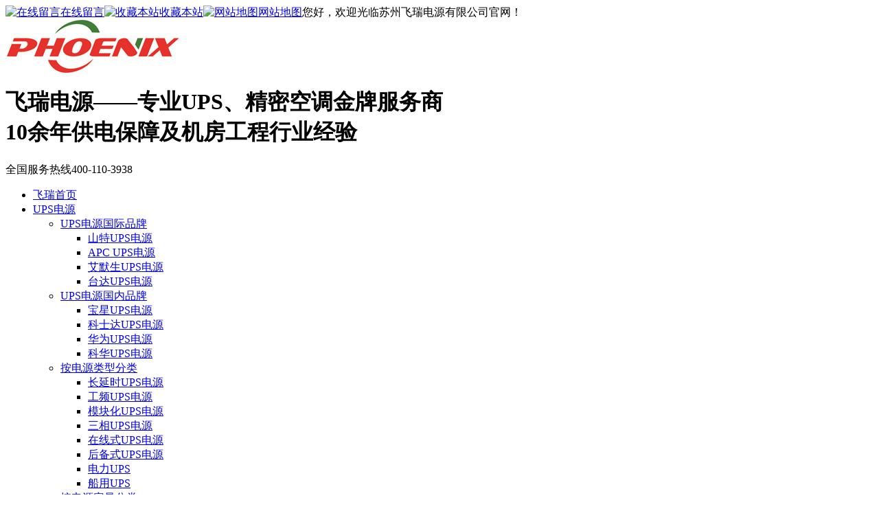

--- FILE ---
content_type: text/html
request_url: https://www.ups-eps.net/Article/upsdycpjszb.html
body_size: 31575
content:
<!DOCTYPE html PUBLIC "-//W3C//DTD XHTML 1.0 Transitional//EN" "https://www.w3.org/TR/xhtml1/DTD/xhtml1-transitional.dtd">
<html xmlns="https://www.w3.org/1999/xhtml" dir="ltr" lang="zh-CN" xml:lang="zh-CN">
<head>
    <meta http-equiv="Content-Type" content="text/html; charset=utf-8" />
    <meta http-equiv="X-UA-Compatible" content="IE=EmulateIE7" />
    <meta name="baidu-site-verification" content="code-5ApQXLAjJk" />
    <title>UPS电源产品介绍之宝星工业型UPS</title>
    <meta name="keywords" content="宝星UPS、工业UPS、宝星工业UPS、UPS电源、UPS厂家" />
    <meta name="description" content="工业型UPS电源作为所有电力自动化工业系统设备、远方执行系统设备、高压断路器的分合闸、继电保护、自动装置、信号装置等的不间断电源设备,极大程度地保证工业自动化动力供给的可靠性。" /><script src="/JS/MobileRewrite.js" type="text/javascript"></script><script  type="text/javascript">uaredirect("/Mobile/MArticles/upsdycpjszb.html");</script>
        <link key="resetcommon" href="https://www.ups-eps.net/Skins/Default/resetcommon.css" rel="stylesheet" type="text/css" />
        <link key="style" href="https://www.ups-eps.net/skins/default/template/news/news05/style.css" rel="stylesheet" type="text/css" />
            <script type="text/javascript" key="NSW_Details" src="https://www.ups-eps.net/JS/NSW_Details.js"></script>
        <script type="text/javascript" key="jscript" src="https://www.ups-eps.net/skins/default/template/news/news05/jscript.js"></script>
    <script>
var _hmt = _hmt || [];
(function() {
  var hm = document.createElement("script");
  hm.src = "https://hm.baidu.com/hm.js?e2357f9f54a368fa425d8c75ca5e96f7";
  var s = document.getElementsByTagName("script")[0]; 
  s.parentNode.insertBefore(hm, s);
})();
</script>
<meta name="baidu-site-verification" content="5zbCGgLH7h" />
</head>
<body oncontextmenu="return false" ondragstart="return false" onselectstart ="return false" onselect="document.selection.empty()" oncopy="document.selection.empty()" onbeforecopy="return false" onmouseup="document.selection.empty()" Style="-moz-user-select: none">
<div class="topWrap">
    <div class="header">
        <div class="h_top">
            <span class="fr"><a href="/help/Leaveword.html"  title="在线留言" target="_blank"><img src="/Skins/Default/Img/Common/h_t01.gif" alt="在线留言" />在线留言</a><a target="_blank" title="收藏本站" rel="sidebar" href="javascript:addBookmark(this)"><img src="/Skins/Default/Img/Common/h_t02.gif" alt="收藏本站" />收藏本站</a><a href="https://www.ups-eps.net/sitemap.html" title="网站地图" target="_blank"><img src="/Skins/Default/Img/Common/h_t03.gif" alt="网站地图" />网站地图</a></span>您好，欢迎光临苏州飞瑞电源有限公司官网！
        </div>
        <div class="h_nr">
            <div class="h_logo fl">
                <span class="fl"><a href="https://www.ups-eps.net/" title="飞瑞">
                <img src="/uploadfiles/pictures/setting/20160528180343_7367.jpg" alt="飞瑞" title="飞瑞" /></a></span>
                <h1 class="fl"><b>飞瑞电源——</b>专业UPS、精密空调金牌服务商<br>10余年供电保障及机房工程行业经验</h1>
            </div>
            <div class="h_lx fr">
                <p>全国服务热线<span>400-110-3938</span></p>
            </div>
        </div>
        <div class="h_nav h-bo">
            <ul><li><a href="https://www.ups-eps.net/" title="飞瑞首页" target="_blank" >飞瑞首页</a></li><li><a href="https://www.ups-eps.net/UPSdygjpp.html" title="UPS电源" target="_blank" >UPS电源</a><ul class="erj"><li><a href="https://www.ups-eps.net/UPSdygjpp.html" title="UPS电源国际品牌"  target="_blank" >UPS电源国际品牌</a><ul class="sanj"><li><a href="https://www.ups-eps.net/stUPSdy.html" title="山特UPS电源"  >山特UPS电源</a></li><li><a href="https://www.ups-eps.net/APCUPSdy.html" title="APC UPS电源"  >APC UPS电源</a></li><li><a href="https://www.ups-eps.net/amsUPSdy.html" title="艾默生UPS电源"  >艾默生UPS电源</a></li><li><a href="https://www.ups-eps.net/tdUPSdy.html" title="台达UPS电源"  >台达UPS电源</a></li></ul></li><li><a href="https://www.ups-eps.net/UPSdygnpp.html" title="UPS电源国内品牌"  >UPS电源国内品牌</a><ul class="sanj"><li><a href="https://www.ups-eps.net/bxUPSdy.html" title="宝星UPS电源"  >宝星UPS电源</a></li><li><a href="https://www.ups-eps.net/ksdUPSdy.html" title="科士达UPS电源"  >科士达UPS电源</a></li><li><a href="https://www.ups-eps.net/hwUPSdy.html" title="华为UPS电源"  >华为UPS电源</a></li><li><a href="https://www.ups-eps.net/khUPSdy.html" title="科华UPS电源"  >科华UPS电源</a></li></ul></li><li><a href="https://www.ups-eps.net/aupsdylxfl.html" title="按电源类型分类"  >按电源类型分类</a><ul class="sanj"><li><a href="https://www.ups-eps.net/cysUPSdy.html" title="长延时UPS电源"  >长延时UPS电源</a></li><li><a href="https://www.ups-eps.net/gpUPSdy.html" title="工频UPS电源"  >工频UPS电源</a></li><li><a href="https://www.ups-eps.net/mkhUPSdy.html" title="模块化UPS电源"  >模块化UPS电源</a></li><li><a href="https://www.ups-eps.net/sxUPSdy.html" title="三相UPS电源"  >三相UPS电源</a></li><li><a href="https://www.ups-eps.net/zxsUPSdy.html" title="在线式UPS电源"  >在线式UPS电源</a></li><li><a href="https://www.ups-eps.net/hbsUPSdy.html" title="后备式UPS电源"  >后备式UPS电源</a></li><li><a href="https://www.ups-eps.net/dlUPS.html" title="电力UPS"  >电力UPS</a></li><li><a href="https://www.ups-eps.net/cyUPS.html" title="船用UPS"  >船用UPS</a></li></ul></li><li><a href="https://www.ups-eps.net/aupsdyrlfl.html" title="按电源容量分类"  >按电源容量分类</a><ul class="sanj"><li><a href="https://www.ups-eps.net/zxglUPS500.html" title="中小功率UPS（500w-20kw）"  >中小功率UPS（500w-20kw）</a></li><li><a href="https://www.ups-eps.net/zdglUPS20k.html" title="中大功率UPS（20kw-100kw）"  >中大功率UPS（20kw-100kw）</a></li><li><a href="https://www.ups-eps.net/dglUPS100k.html" title="大功率UPS（100kw-500kw）"  >大功率UPS（100kw-500kw）</a></li></ul></li><li><a href="https://www.ups-eps.net/aupsdyytfl.html" title="按电源用途分类"  >按电源用途分类</a><ul class="sanj"><li><a href="https://www.ups-eps.net/xxjfgd.html" title="信息机房供电"  >信息机房供电</a></li><li><a href="https://www.ups-eps.net/jmsbgd.html" title="精密设备供电"  >精密设备供电</a></li><li><a href="https://www.ups-eps.net/yjbzgd.html" title="应急保障供电"  >应急保障供电</a></li><li><a href="https://www.ups-eps.net/gyscgc.html" title="工业生产工程"  >工业生产工程</a></li></ul></li></ul></li><li><a href="https://www.ups-eps.net/wmkhjf.html" title="UPS非标定制" >UPS非标定制</a></li><li><a href="https://www.ups-eps.net/product/" title="产品中心" >产品中心</a></li><li><a href="https://www.ups-eps.net/UPSxt.html" title="UPS学堂" >UPS学堂</a><ul class="erj"><li><a href="https://www.ups-eps.net/cjwt.html" title="常见问答"  >常见问答</a></li><li><a href="https://www.ups-eps.net/UPSczspjc.html" title="UPS操作视频教程"  >UPS操作视频教程</a></li><li><a href="https://www.ups-eps.net/UPSdycpsp.html" title="UPS电源产品视频"  >UPS电源产品视频</a></li><li><a href="https://www.ups-eps.net/download/" title="UPS技术资料下载"  >UPS技术资料下载</a></li></ul></li><li><a href="https://www.ups-eps.net/project/" title="UPS供电解决方案" >UPS供电解决方案</a><ul class="erj"><li><a href="https://www.ups-eps.net/jfupsgdfa.html" title="机房UPS供电方案"  >机房UPS供电方案</a></li><li><a href="https://www.ups-eps.net/yqsbUPSgdf.html" title="仪器设备UPS供电方案"  >仪器设备UPS供电方案</a></li><li><a href="https://www.ups-eps.net/scsbUPSgdf.html" title="生产设备UPS供电方案"  >生产设备UPS供电方案</a></li><li><a href="https://www.ups-eps.net/gykzUPSgdf.html" title="工业控制UPS供电方案"  >工业控制UPS供电方案</a></li><li><a href="https://www.ups-eps.net/yyUPSgdfa.html" title="医院UPS供电方案"  >医院UPS供电方案</a></li><li><a href="https://www.ups-eps.net/sysUPSgdfa.html" title="实验室UPS供电方案"  >实验室UPS供电方案</a></li><li><a href="https://www.ups-eps.net/zzyUPSgdfa.html" title="制造业UPS供电方案"  >制造业UPS供电方案</a></li><li><a href="https://www.ups-eps.net/jzlyUPSgdf.html" title="建筑楼宇UPS供电方案"  >建筑楼宇UPS供电方案</a></li><li><a href="https://www.ups-eps.net/xxupsgdfa.html" title="学校UPS供电方案"  >学校UPS供电方案</a></li></ul></li><li><a href="https://www.ups-eps.net/cgal.html" title="成功案例" >成功案例</a><ul class="erj"><li><a href="https://www.ups-eps.net/khjz.html" title="客户见证"  >客户见证</a></li><li><a href="https://www.ups-eps.net/cgal.html" title="客户案例"  >客户案例</a></li></ul></li><li><a href="https://www.ups-eps.net/shbz.html" title="售后保障" >售后保障</a><ul class="erj"><li><a href="https://www.ups-eps.net/Helps/upsdywxfw.html" title="UPS电源维修"  >UPS电源维修</a></li><li><a href="https://www.ups-eps.net/Helps/upsdypx_1.html" title="UPS电源培训"  >UPS电源培训</a></li><li><a href="https://www.ups-eps.net/Helps/upsdyxj.html" title="UPS电源巡检"  >UPS电源巡检</a></li><li><a href="https://www.ups-eps.net/Helps/upsdyxb.html" title="UPS电源续保"  >UPS电源续保</a></li><li><a href="https://www.ups-eps.net/shbz.html" title="售后保障"  >售后保障</a></li></ul></li><li><a href="https://www.ups-eps.net/gyfr.html" title="关于飞瑞" >关于飞瑞</a><ul class="erj"><li><a href="https://www.ups-eps.net/gyfr.html" title="公司简介"  >公司简介</a></li><li><a href="https://www.ups-eps.net/zzrz.html" title="资质认证"  >资质认证</a></li><li><a href="https://www.ups-eps.net/slzs.html" title="企业风采"  >企业风采</a></li></ul></li><li class="nobot"><a href="https://www.ups-eps.net/lxfr.html" title="联系飞瑞" >联系飞瑞</a></li></ul>
        </div>
    </div>
</div>

    <div class="s_bj form">
    <div class="sou content">
        <div class="s_inp01 fr">
            <input type="text"  class="inp01 keypress" button="#sousuo" defvalue="请输入搜索关键词" id="seachkeywords"/>
            <input type="botton" class="inp02" id="sousuo"/></div>
        <p class="fl"><b>热门关键词：</b><a href="/UPSdygjpp.html" title="UPS电源">UPS电源</a><a href="/EPSyjdy.html" title="EPS应急电源">EPS应急电源</a><a href="/amsUPSdy.html" title="艾默生ups电源">艾默生ups电源</a><a href="/stUPSdy.html" title="山特ups电源">山特ups电源</a><a href="/tdUPSdy.html" title="台达UPS电源">台达UPS电源</a></p>
    </div>
</div>
<script type="text/javascript">
    initCommonHeader();
    var MARK = "news";
    var SID = "0001,0015,0016";

    $(".h_nav ul li ul.erj a").attr("title", "");

    $(".h_nav ul li").hover(function () {
        $(this).find(".erj").show();
    }, function () {
        $(this).find(".erj").hide();
    });

    $(".h_nav ul li ul.erj li").hover(function () {
        $(this).find(".sanj").show();
    }, function () {
        $(this).find(".sanj").hide();
    });
</script>
<script type="text/javascript">
    var OBJ_TITLE = "UPS电源产品介绍之宝星工业型UPS";
    var OBJ_ID = "1616";
    var SID = "0001,0015,0016";
</script>

<div class="topadcs"></div>
<!--content:start-->
<div class="content">
    <div class="plc pro_curmbs"><span class="red_x">当前位置</span>：<a href="https://www.ups-eps.net/" title="首页">首页</a> &raquo; <a href="https://www.ups-eps.net/news/" title="飞瑞新闻中心">飞瑞新闻中心</a> &raquo; <a href="https://www.ups-eps.net/UPSxt.html" title="技术学堂">技术学堂</a> &raquo; <a href="https://www.ups-eps.net/cjwt.html" title="常见问答">常见问答</a> &raquo; <a href="https://www.ups-eps.net/Article/upsdycpjszb.html" title="UPS电源产品介绍之宝星工业型UPS">UPS电源产品介绍之宝星工业型UPS</a></div>
    <div class="left2">
        <div class="left2_main">
            <div class="n_info_con" id="printableview">
                <h1>UPS电源产品介绍之宝星工业型UPS</h1>
                <div class="info_con_tit">
                    <div class="info_con_tit">
                        <div class="n_tit">
                            <span class="fr" style="margin:0px;"><a href="https://www.ups-eps.net/cjwt.html" title="返回列表" target="_blank"><img src="/skins/default/template/news/news05/img/common/article_btn.gif" alt="返回列表" /></a></span>
                            <span>来源：飞瑞</span>
                            <span class='m_qrinfo'><a href="https://www.ups-eps.net/Mobile/MArticles/upsdycpjszb.html" title="查看手机网址">查看手机网址</a><div class='m_qrcode'><em>扫一扫!</em><img src="http://nswcode.nsw88.com/?qc=8dd84307afe274a5&url=https://www.ups-eps.net/Mobile/MArticles/upsdycpjszb.html" alt="UPS电源产品介绍之宝星工业型UPS" title="UPS电源产品介绍之宝星工业型UPS" /><em>扫一扫!</em></div></span>
                            <span>浏览：<span id="cntrHits">-</span></span>
                            <span>发布日期：2023-06-12 17:17:33【<a href="javascript:;" onclick="ChangeFontSize(this,'16px')">大</a> <a class="cur" href="javascript:;" onclick="ChangeFontSize(this,'14px')">中</a> <a href="javascript:;" onclick="ChangeFontSize(this,'12px')">小</a>】</span>
                        </div>
                    </div>
                </div>
                <div id="cntrBody"><h1 style="text-align: center; ">
	UPS电源产品介绍之宝星工业型UPS
</h1>
<p>
	<span style=" word-spacing: -1.5px;">&nbsp; &nbsp; &nbsp; &nbsp; &nbsp; &nbsp;<a href="https://www.ups-eps.net/bxUPSdy.html" target="_blank">&nbsp;</a></span><strong><a href="https://www.ups-eps.net/bxUPSdy.html" target="_blank">工业型UPS电源</a></strong>作为所有电力自动化工业系统设备、远方执行系统设备、高压断路器的分合闸、继电保护、自动装置、信号装置等的不间断电源设备，极大程度地保证工业自动化动力供给的可靠性。
</p>
<p style="text-align: center; ">
	&nbsp;<img src="/uploadfiles/pictures/news/20230612171849_8852.jpg" title="宝星工业UPS" alt="宝星工业UPS" width="480" height="270" align="" />
</p>
<p>
	&nbsp; &nbsp; &nbsp; &nbsp; &nbsp; &nbsp; <a href="https://www.ups-eps.net/bxUPSdy.html" target="_blank"><strong>宝星天王星系列工业型UPS电源</strong></a>采用先进的DSP全数字控制处理技术及IGBT高频脉宽调制技术（PWM）。双变换在线式拓朴结构设计，使UPS的输出为频率跟踪、锁相、稳压和滤除噪声的不受电网波动干扰的纯净正弦波电源，使UPS对用户设备提供更为全面和完美的保护。经过宝星研发中心十多年的精心设计出的模块化结构，整体运行可靠，稳定性能比普通UPS高出5倍之多，MTBF超过30万小时。
</p>
<p>
	<span style=" word-spacing: -1.5px;">&nbsp; &nbsp; &nbsp; &nbsp; &nbsp; &nbsp;&nbsp;</span>此外还配备标准式内置输出隔离变压器、静态旁路开关及手动维修开关，使得本系列UPS具有极高的抗短路能力，可以应用于恶劣的使用环境。另外带有完善的保护功能保证系统运行的稳定性和可靠性。可8台直接并机，方便快捷，在并机过程中，首先开通的机器自动设定为主机，不用特意设定主机备机，可灵活选择，当主机出现系统故障时，主机身份即时转移到另一台机器上去，从而保证了客户在使用过程中的电力供应，成为真正的不间断电源。
</p></div>
                <div class="clear"></div>
                <div class="gduo" id="gduo">
                    <span>下一篇：<a title="蓄电池的内阻值" href="https://www.ups-eps.net/Article/xdcdnzz.html">蓄电池的内阻值</a></span>
                    <span>上一篇：<a title="UPS电源整流器是什么？有什么作用？" href="https://www.ups-eps.net/Article/upsdyzlqss.html">UPS电源整流器是什么？有什么作用？</a></span>
                </div>  
            </div>
            
            <div class="n_info_con2">
                <h4 class="t04"><b>“</b>推荐阅读<b>”</b></h4>
                <div class="info_b">
                    <ul class="p_list_ul"></ul>
                    <div class="clear"></div>
                </div>
                <div class="clear"></div>
                <div class="info_key">
                <span>【本文标签】：</span><a target='_blank' href="/Search/Index.aspx?kwd=%e5%ae%9d%e6%98%9fUPS%e3%80%81%e5%b7%a5%e4%b8%9aUPS%e3%80%81%e5%ae%9d%e6%98%9f%e5%b7%a5%e4%b8%9aUPS%e3%80%81UPS%e7%94%b5%e6%ba%90%e3%80%81UPS%e5%8e%82%e5%ae%b6">宝星UPS、工业UPS、宝星工业UPS、UPS电源、UPS厂家</a> <br />
                <span>【责任编辑】：</span>飞瑞<em></em>版权所有：<a href="https://www.ups-eps.net/" target="_blank" title="https://www.ups-eps.net/">https://www.ups-eps.net</a>转载请注明出处
            </div>
            </div>
        </div>
        <div class="left2bot"></div>
    </div>
    <div class="right2">
        <div class="right2_main">
            <h4 class="t03 new_one"><a>飞瑞推荐</a></h4>
            <ul class="p_rt_ul">
                                    <li>
                <div class="p_rt_tit"><h3><a href="https://www.ups-eps.net/Products/sndinrowxl.html" title="施耐德InRow系列冷冻水精密空调" target="_blank">施耐德InRow系列冷冻水精密空调</a></h3></div>
                <dl>
                    <dd><a href="https://www.ups-eps.net/Products/sndinrowxl.html" title="施耐德InRow系列冷冻水精密空调" target="_blank"><img src="https://www.ups-eps.net/uploadfiles/pictures/product/20160901171054_1159.jpg" alt="施耐德InRow系列冷冻水精密空调" title="施耐德InRow系列冷冻水精密空调" /></a></dd>
                    <dt><a href="https://www.ups-eps.net/Products/sndinrowxl.html" title="施耐德InRow系列冷冻水精密空调" target="_blank">施耐德InRow系列冷冻水精密空调</a><br />产品介绍：
<br>InRow 水冷产品的设计将制冷系统与 IT 热负载紧...<br /><a class="r_info" href="https://www.ups-eps.net/Products/sndinrowxl.html" title="施耐德InRow系列冷冻水精密空调" target="_blank"></a></dt>
                    <div class="clear"></div>
                </dl>
            </li>
                        <li>
                <div class="p_rt_tit"><h3><a href="https://www.ups-eps.net/Products/bxduxldjdc.html" title="宝星DU系列单进单出电力UPS电源" target="_blank">宝星DU系列单进单出电力UPS电源</a></h3></div>
                <dl>
                    <dd><a href="https://www.ups-eps.net/Products/bxduxldjdc.html" title="宝星DU系列单进单出电力UPS电源" target="_blank"><img src="https://www.ups-eps.net/uploadfiles/pictures/product/20160809103033_2903.jpg" alt="宝星DU系列单进单出电力UPS电源" title="宝星DU系列单进单出电力UPS电源" /></a></dd>
                    <dt><a href="https://www.ups-eps.net/Products/bxduxldjdc.html" title="宝星DU系列单进单出电力UPS电源" target="_blank">宝星DU系列单进单出电力UPS电源</a><br />产品介绍：
<br>电力专用UPS单进单出DU2K～DU20K采用先进的IGBT...<br /><a class="r_info" href="https://www.ups-eps.net/Products/bxduxldjdc.html" title="宝星DU系列单进单出电力UPS电源" target="_blank"></a></dt>
                    <div class="clear"></div>
                </dl>
            </li>
                        <li>
                <div class="p_rt_tit"><h3><a href="https://www.ups-eps.net/Products/bxpht11xlg.html" title="宝星PHT11系类高频在线式UPS电源" target="_blank">宝星PHT11系类高频在线式UPS电源</a></h3></div>
                <dl>
                    <dd><a href="https://www.ups-eps.net/Products/bxpht11xlg.html" title="宝星PHT11系类高频在线式UPS电源" target="_blank"><img src="https://www.ups-eps.net/uploadfiles/pictures/product/20160809100614_2383.jpg" alt="宝星PHT11系类高频在线式UPS电源" title="宝星PHT11系类高频在线式UPS电源" /></a></dd>
                    <dt><a href="https://www.ups-eps.net/Products/bxpht11xlg.html" title="宝星PHT11系类高频在线式UPS电源" target="_blank">宝星PHT11系类高频在线式UPS电源</a><br />产品介绍：
<br>是一款采用最新的DSP数字化控制技术为核心的全智...<br /><a class="r_info" href="https://www.ups-eps.net/Products/bxpht11xlg.html" title="宝星PHT11系类高频在线式UPS电源" target="_blank"></a></dt>
                    <div class="clear"></div>
                </dl>
            </li>
                        <li>
                <div class="p_rt_tit"><h3><a href="https://www.ups-eps.net/Products/ywtinvtmkh.html" title="英威腾invt模块化UPS电源机架式（10KVA-90KVA）" target="_blank">英威腾invt模块化UPS电源机架式（10KVA-90KVA）</a></h3></div>
                <dl>
                    <dd><a href="https://www.ups-eps.net/Products/ywtinvtmkh.html" title="英威腾invt模块化UPS电源机架式（10KVA-90KVA）" target="_blank"><img src="https://www.ups-eps.net/uploadfiles/pictures/product/20170413164753_9637.jpg" alt="英威腾invt模块化UPS电源机架式（10KVA-90KVA）" title="英威腾invt模块化UPS电源机架式（10KVA-90KVA）" /></a></dd>
                    <dt><a href="https://www.ups-eps.net/Products/ywtinvtmkh.html" title="英威腾invt模块化UPS电源机架式（10KVA-90KVA）" target="_blank">英威腾invt模块化UPS电源机架式（10KVA-90KVA）</a><br />产品介绍：<br/>
英威腾模块化UPS电源10KVA-90KVA RM系列工作方...<br /><a class="r_info" href="https://www.ups-eps.net/Products/ywtinvtmkh.html" title="英威腾invt模块化UPS电源机架式（10KVA-90KVA）" target="_blank"></a></dt>
                    <div class="clear"></div>
                </dl>
            </li>
                        <li>
                <div class="p_rt_tit"><h3><a href="https://www.ups-eps.net/Products/tdupsdynxlzxx.html" title="台达UPS电源N系列中小型UPS(6KVA/10KVA)" target="_blank">台达UPS电源N系列中小型UPS(6KVA/10KVA)</a></h3></div>
                <dl>
                    <dd><a href="https://www.ups-eps.net/Products/tdupsdynxlzxx.html" title="台达UPS电源N系列中小型UPS(6KVA/10KVA)" target="_blank"><img src="https://www.ups-eps.net/uploadfiles/pictures/product/20200812132741_5008.png" alt="台达UPS电源N系列中小型UPS(6KVA/10KVA)" title="台达UPS电源N系列中小型UPS(6KVA/10KVA)" /></a></dd>
                    <dt><a href="https://www.ups-eps.net/Products/tdupsdynxlzxx.html" title="台达UPS电源N系列中小型UPS(6KVA/10KVA)" target="_blank">台达UPS电源N系列中小型UPS(6KVA/10KVA)</a><br /><b>产品型号：</b>N-6K、N-10K、</br>
<b>产品容量：</b>6KVA、...<br /><a class="r_info" href="https://www.ups-eps.net/Products/tdupsdynxlzxx.html" title="台达UPS电源N系列中小型UPS(6KVA/10KVA)" target="_blank"></a></dt>
                    <div class="clear"></div>
                </dl>
            </li>
                        <div class="clear"></div></ul>
            <h4 class="t03 new_two"><a href="https://www.ups-eps.net/cjwt.html" title="相关常见问答">相关常见问答</a></h4>
            <ul class="n_rt_ul"><li><a href='https://www.ups-eps.net/Article/fraldh.html' target='_blank' title="飞瑞案例导航">飞瑞案例导航</a></li><li><a href='https://www.ups-eps.net/Article/upsdycnfs.html' target='_blank' title="UPS电源储能方式">UPS电源储能方式</a></li><li><a href='https://www.ups-eps.net/Article/upsdczdthg.html' target='_blank' title="UPS电池在冬天会供电时间变短吗？">UPS电池在冬天会供电时间变短吗？</a></li><li><a href='https://www.ups-eps.net/Article/upsdcmmdds.html' target='_blank' title="UPS电池莫名掉电是什么原因？">UPS电池莫名掉电是什么原因？</a></li><li><a href='https://www.ups-eps.net/Article/xdcdnzz.html' target='_blank' title="蓄电池的内阻值">蓄电池的内阻值</a></li><li><a href='https://www.ups-eps.net/Article/upsdycpjszb.html' target='_blank' title="UPS电源产品介绍之宝星工业型UPS">UPS电源产品介绍之宝星工业型UPS</a></li><li><a href='https://www.ups-eps.net/Article/upsdyzlqss.html' target='_blank' title="UPS电源整流器是什么？有什么作用？">UPS电源整流器是什么？有什么作用？</a></li><li><a href='https://www.ups-eps.net/Article/smsupshcmk.html' target='_blank' title="什么是UPS缓冲模块？">什么是UPS缓冲模块？</a></li><li><a href='https://www.ups-eps.net/Article/upsdysjjfd.html' target='_blank' title="UPS电源室及机房的硬性要求有哪些？">UPS电源室及机房的硬性要求有哪些？</a></li><li><a href='https://www.ups-eps.net/Article/upsdycpkpzb.html' target='_blank' title="UPS电源产品科普之宝星三相变频EPS应急电源FEPS/B-BX系列">UPS电源产品科普之宝星三相变频EPS应急电源FEPS/B-BX系列</a></li></ul>
            <h4 class="t03 new_third"><a href="/news">最新资讯文章</a></h4>
            <ul class="n_rt_ul" id="cntrLastArticle">
                                            </ul>
        </div>
    </div>
    <div class="clear"></div>
</div>

<script type="text/javascript">
    newsLoad();
    (function () { var c = null; $(".m_qrinfo").hover(function () { if (c) { clearTimeout(c); c = null; } $(this).children(".m_qrcode").slideDown(); }, function () { var t = this; c = setTimeout(function () { $(t).children(".m_qrcode").slideUp(200); }, 500); }); })();
    $(document).ready(function () {
        $(".n_rt_ul").find("li:lt(3)").addClass("cur");
        //遮盖效果
        $(".n_info_tjcp").find("img").hover(function () {
            $(this).animate({ "opacity": "0.6" });
        }, function () {
            $(this).animate({ "opacity": "1" });
        });
    });
    $(function () {
        $(".p_rt_ul li").mouseover(function () {
            $(this).addClass("cur").siblings().removeClass("cur").find("dl").hide().end().find("div").show();
            $(this).find("div").hide().next("dl").show();
        }).eq(0).trigger("mouseover");
    });

</script>
<!--content:end-->
<div class="footWrap">
	<div class="footer">
    	<div class="fnav"><a href="https://www.ups-eps.net/" title="飞瑞首页" >飞瑞首页</a><a href="https://www.ups-eps.net/UPSdygnpp.html" title="UPS不间断电源" >UPS不间断电源</a><a href="https://www.ups-eps.net/EPSyjdy.html" title="EPS应急电源" >EPS应急电源</a><a href="https://www.ups-eps.net/product/" title="产品中心" >产品中心</a><a href="https://www.ups-eps.net/UPSdygjpp.html" title="UPS电源品牌" >UPS电源品牌</a><a href="https://www.ups-eps.net/khjz.html" title="客户见证" >客户见证</a><a href="https://www.ups-eps.net/cgal.html" title="工程案例" >工程案例</a><a href="https://www.ups-eps.net/lxfr.html" title="联系飞瑞" >联系飞瑞</a><a href="https://www.ups-eps.net/sitemap.html" title="网站地图" target="_blank" >网站地图</a></div>
        <div class="f_pic fl"><a href="https://www.ups-eps.net" title="飞瑞"><img src="https://www.ups-eps.net/uploadfiles/pictures/setting/20160528180350_3324.jpg" alt="飞瑞" title="飞瑞" /></a></div>
        <div class="f_wz fl">
        	苏州飞瑞电源有限公司<em></em>版权所有<em></em><br />备案号：<a rel="nofollow" target="_blank" title="苏ICP备18068799号" href="https://beian.miit.gov.cn/#/Integrated/index">苏ICP备18068799号</a><br />		
            地址: 江苏省苏州市苏站路1599号好百年商业广场11楼<br />
            电话: 400-110-3938<em></em>传真: 0512-80992910<br />
            邮箱: ups@shsantak.com<em></em><script type="text/javascript">
var _bdhmProtocol = (("https:" == document.location.protocol) ? " https://" : " http://");
document.write(unescape("%3Cscript src='" + _bdhmProtocol + "hm.baidu.com/h.js%3Fe2357f9f54a368fa425d8c75ca5e96f7' type='text/javascript'%3E%3C/script%3E"));
</script>
<script src="https://s4.cnzz.com/z_stat.php?id=1260112279&web_id=1260112279" language="JavaScript"></script>
<script>
(function(){
    var bp = document.createElement('script');
    var curProtocol = window.location.protocol.split(':')[0];
    if (curProtocol === 'https') {
        bp.src = 'https://zz.bdstatic.com/linksubmit/push.js';
    }
    else {
        bp.src = 'http://push.zhanzhang.baidu.com/push.js';
    }
    var s = document.getElementsByTagName("script")[0];
    s.parentNode.insertBefore(bp, s);
})();
</script><br />
            <div style="width:300px;margin:0 auto; padding:20px 0;">
		 		<a target="_blank" href="https://www.beian.gov.cn/portal/registerSystemInfo?recordcode=32050802010284" style="display:inline-block;text-decoration:none;height:20px;line-height:20px;"><img src="https://www.ups-eps.net/uploadfiles/pictures/qt/20161205120027_6402.png" style="float:left;margin-top: 0px;"><p style="float:left;height:20px;line-height:20px;margin: 0px 0px 0px 5px; color:#939393;">苏公网安备 32050802010284号</p></a>
		 	</div><br />
            
        </div>
        <div class="code fr">
            <p><img src="/uploadfiles/pictures/setting/20160530173317_5731.jpg" alt="查看手机站" /><em>【 查看手机站 】</em></p>
            <p><img src="/Skins/Default/Img/Common/ftcode.jpg" alt="扫一扫二维码" /><em>飞瑞公众号</em></p>
        </div>
    </div>
    
</div>

  <script type="text/javascript">

        window.onload = function () {
            __oran_kf_get("bodd").style.display = "";
            __oran_kf_get("kefubtn").style.display = "none";
            __oran_kf_get("divOranIm").style.width = "150px";
            if (writeCookie)
                __oran_kf_setCookie("kefutype", 1);
        }
        
    </script>
  
 <!--[if IE 6]>
<script src="/JS/DD_belatedPNG_0.0.8a.js" type="text/javascript"> </script>
<script type="text/javascript">
   DD_belatedPNG.fix('*');
</script>
<![endif]-->
<script src="/JS/rollup.min.js" type="text/javascript"></script>
<script src="/JS/sx.js" type="text/javascript"></script>
<script src="/JS/jquery.lazyload.min.js" type="text/javascript"></script>
<script>
var _hmt = _hmt || [];
(function() {
  var hm = document.createElement("script");
  hm.src = "https://hm.baidu.com/hm.js?7fdd472f39ec3b335d816fa887576c1d";
  var s = document.getElementsByTagName("script")[0]; 
  s.parentNode.insertBefore(hm, s);
})();
</script>
<script type="text/javascript">
    setTimeout("$('.ImRow0 a').attr('href','https://pkt.zoosnet.net/LR/Chatpre.aspx?id=PKT60287667&lng=cn',)", 1000);
    setTimeout("$('.ImRow1 a').attr('href','https://pkt.zoosnet.net/LR/Chatpre.aspx?id=PKT60287667&lng=cn')", 1000);

</script>

<![站长平台]-->
<meta name="baidu-site-verification" content="XSa2TOiRgP" />
<script type="text/javascript" src="//s.union.360.cn/182727.js" async defer></script>
</body></html>

--- FILE ---
content_type: text/css
request_url: https://www.ups-eps.net/skins/default/template/news/news05/style.css
body_size: 1716
content:
@charset "utf-8";


.n_info_con { width:718px; padding:0px 0px 0 0px;  font-size:14px;}
.n_info_con strong{ font-weight:bold;}
.n_info_con h1 {  padding-top:16px; color: #333;  font-weight:normal;  font-size: 22px; line-height: 40px; padding-bottom:10px;  margin-bottom: 10px; text-align: center;font: 20px/63px "Microsoft Yahei";}
.n_info_con2 { margin:0 auto; border:1px solid #D6D6D6;}
.n_info_con h3 { text-align:center; color:#000; font-family:"宋体"; margin-bottom:10px; font-size:24px;border-bottom: 1px dashed #CCCCCC; } /*资讯详细页面，内容标题*/
.info_con_tit {font-family:"宋体";  line-height:24px; margin-bottom:15px;}
.info_con_tit span { margin-right:20px;}
.info_con_tit .m_qrinfo{position:relative;}
.m_qrcode{ display:none; position:absolute; left:0px; top:20px; background:#fff;border:1px dashed #f1f1f1; }
.m_qrcode em{ line-height:24px; color:red; display:block; text-align:center;}
.info_con_tit .n_tit {  text-align:left; color:#666; border-bottom:1px dashed #999; height:44px; line-height:44px;}
.info_con_tit .n_tit .m_qrinfo a{background:url(img/common/tel0.gif) no-repeat left top; height:45px; display:inline-block; font-size:0px; width:24px;}
.info_con_tit .n_tit .m_qrinfo a:hover{background:url(img/common/tel1.gif) no-repeat left top;}
.info_con_tit .n_tit a{ color:#BCBBBB; }
.info_con_tit .n_tit span .cur{color:#000;}
.info_con_tit .n_tit2 { height:24px;}
.n_info_con .tit2_span { float:right; margin:0; _margin-top:5px;}
#cntrBody{ padding-top:12px;}
.n_info_con p { line-height:28px; margin:15px 0;}
.n_info_con p a { color:#ED1B24; font-weight:bold;}
.n_info_con .apage { text-align:center; margin-bottom:10px;} /*资讯详细页面，翻页区块*/
.info_input { text-align:center; color:#000; margin-bottom:15px;}  /*详细页面，评论，推荐，打印，订阅，按钮样式块*/
.info_input input { } /*详细页面，评论，推荐，打印，订阅，按钮,可修改文字色彩*/
.info_key { border-bottom:solid 1px #ccc; line-height:30px; padding:0 10px; margin:0px 0; overflow:hidden; font: 14px/30px "Microsoft Yahei"; padding-bottom:20px;}
.info_key em{ padding: 0px 12px;}
.info_key span { font-size:14px;}
.info_key a { margin-right:10px;}
.ad2 { margin-bottom:10px;}
.n_info_con2 .t04 { color:#fff; border-bottom:1px solid #E0E0E0;  color:#0F70B0; line-height:48px; height:48px; font-size:0; background:url(img/common/news_28.gif) no-repeat 12px center; }/*可修改文字色彩(关于网络推广)*/
.n_info_con2 .t04 b{ font-weight:bold; font-size:20px; text-transform:uppercase;font-family: 宋体; font-size:0;}
.n_info_con2 .t04 a { color:#B61212;}/*可修改文字色彩(关于网络推广)*/
.n_info_con2 .t04 a:hover { color:#B61212;}

.info_b{border-top:none; padding:10px;}
.left2bot{ display:none;}
ul.p_list_ul li, ul.p_list_ul2 li { background:url(Img/common/kh_jt2.png) no-repeat left center; line-height:40px; height:40px; overflow:hidden; white-space:nowrap; text-overflow:ellipsis; text-indent:20px; margin-left:10px; display:block; border-bottom:1px dashed #ccc; color:#666; font-size:14px; padding-left:6px;}
ul.p_list_ul2 li { width:342px; padding-right:5px;}

/*下一篇、下一篇*/
.gduo{ line-height:30px; background:#f7f7f7; overflow:hidden; margin:15px 0px; padding:0 10px;}
.gduo span{ overflow:hidden; height:30px; display:block;}
.gduo a{  color:#0F70B0;}

/*------资讯详细页右侧分类xsl--------*/
.left2{ width:718px;}
.right2_main{  width:275px; border:none;}
.left2_main{ width:718px; border:none;}
.t03 {line-height: 46px; height:46px; margin-bottom:5px; text-indent: 22px; border-bottom:2px solid #E0E0E0;}
.right2_main .t03 a { color:#0F70B0 ; display:block; width: 180px; font-size: 18px; font-family:"Microsoft YaHei";}
.p_rt_tit{ line-height:32px; height:32px; text-overflow: ellipsis;white-space: nowrap;overflow:hidden; color:Orange; margin-left:21px;width: 230px;background: none repeat scroll 0 0 #ddd; border-bottom: 1px solid #fff; }
.p_rt_ul li.cur .p_rt_tit{top: 150px;left: 21px;position: absolute;background: none repeat scroll 0 0 #000 ;opacity: 0.6; filter:alpha(opacity=60); width: 230px; text-align:center; margin-left:0px; height:32px;}
.p_rt_ul{list-style:none; border-top:none; padding-bottom:5px; width:272px; overflow:hidden; background:#fff;}
.p_rt_ul li{ float:left; padding:0px; background:#fff;width:100%; }
.p_rt_ul li h3{ font-size:12px; font-weight:normal;color:Black; line-height:32px; height:32px; white-space: nowrap; text-overflow: ellipsis; overflow:hidden;}

.p_rt_ul .cur{background:#fff; opacity:0.9;filter:alpha(opacity=90); position: relative; padding-top: 16px;}
.p_rt_ul .cur h3 a{font-weight:bold; color:#fff;}
.p_rt_ul li h3 a{ font-size:12px; font-family:Arial; font-weight:normal; margin-left:5px; color:#0F70B0;  height:32px;}
.p_rt_ul li.cur h3 a{ line-height:32px;}
.p_rt_ul dl{ width: 230px; overflow:hidden; display:none; padding-left:16px; background:#fff; margin-left:5px;}
.p_rt_ul dl dd{ float:left; }
.p_rt_ul dl dt{ float:left; overflow:hidden; display:block; line-height:24px;}
.p_rt_ul dl dt a{ color:#666666; font-size:12px; line-height:24px; display:block; margin-top: 5px;}
.p_rt_ul li dd img{ width:230px; height:165px; display:block;}
.p_rt_ul li .r_info{ display:block; font-size:0px;}

ul.n_rt_ul { background:none; width:230px; margin:8px auto; overflow:hidden; padding-left:5px;}
ul.n_rt_ul li { line-height:32px; overflow:hidden; white-space:nowrap; text-overflow:ellipsis; padding-left:20px; padding-right:20px; background:url(img/common/a2.gif) no-repeat left center;   }
ul.n_rt_ul li a{ display:block;  width:190px; white-space:nowrap; overflow:hidden; text-overflow:ellipsis; font:14px Microsoft YaHei; color:#666; height:32px; line-height:32px; padding-left:6px; }
ul.n_rt_ul li.cur{background:url(img/common/a1.gif) no-repeat left center; }
ul.n_rt_ul2 {width:240px; margin:8px auto; overflow:hidden;}
ul.n_rt_ul2 li { line-height:24px; height:24px; overflow:hidden; white-space:nowrap; text-overflow:ellipsis; padding-left:5px; }

.left2_main,.right2_main{ padding-bottom:15px;}
.content{ margin-top:22px;}